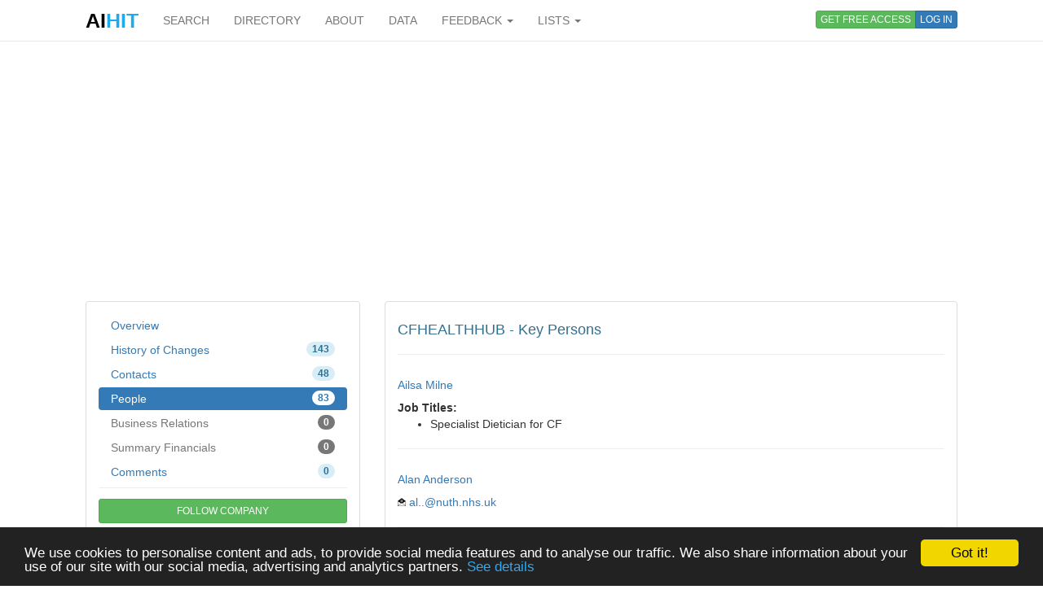

--- FILE ---
content_type: text/html; charset=utf-8
request_url: https://www.aihitdata.com/company/02B19A2D/cfhealthhub/people
body_size: 9679
content:
<!DOCTYPE html>
<html lang="en">
    <head>
        
            <!-- Global site tag (gtag.js) - Google Analytics -->
            <script async src="https://www.googletagmanager.com/gtag/js?id=UA-10576731-7"></script>
            <script>
              window.dataLayer = window.dataLayer || [];
              function gtag(){dataLayer.push(arguments);}
              gtag('js', new Date());
              gtag('config', 'UA-10576731-7');
            </script>
        
        <meta charset="utf-8"/>
        <meta http-equiv="X-UA-Compatible" content="IE=edge"/>
        <meta name="viewport" content="width=device-width, initial-scale=1"/>
        <meta name="copyright" content="Zoral Services Limited"/>
        <meta name="author" content="Yurii Biurher"/>
        <link rel="apple-touch-icon" sizes="76x76" href="/apple-touch-icon.png"/>
        <link rel="icon" type="image/png" sizes="32x32" href="/favicon-32x32.png"/>
        <link rel="icon" type="image/png" sizes="16x16" href="/favicon-16x16.png"/>
        <link rel="manifest" href="/site.webmanifest"/>
        <meta name="msapplication-TileColor" content="#da532c"/>
        <meta name="theme-color" content="#ffffff"/>
        <meta name="description" content="CFHealthHub Key People - CFHealthHub is a digital self-care and behaviour change platform, extensively co-designed with people with CF and embedded in over.."/>
        <meta name="keywords" content="cfhealthhub,company,contacts,history,overview,team"/>
        <meta name="google-site-verification" content="ML_8wxf3k3rAbFTtojz9RzDWFY3ouMilEWB2uUP7NXc"/>
        <meta name="msvalidate.01" content="A8A7D1FCA92DB12DBEBE582C39BC681B"/>
        
        <link rel="canonical" href="https://www.aihitdata.com/company/02B19A2D/cfhealthhub/people"/>
        <title>CFHealthHub - Key People | aiHit Data</title>
        <link rel="stylesheet" href="/static/css/bootstrap.min.css"/>
        <link rel="stylesheet" href="/static/css/aihit.9.css"/>
        <script src="https://ajax.googleapis.com/ajax/libs/jquery/1.12.4/jquery.min.js"></script>
        
        <script src="/static/js/bootstrap.min.js"></script>
        <script src="/static/js/aihit.2.js"></script>
        
        <meta property="og:title" content="CFHealthHub - Key People | aiHit Data"/>
        <meta property="og:description" content="CFHealthHub Key People - CFHealthHub is a digital self-care and behaviour change platform, extensively co-designed with people with CF and embedded in over.."/>
        <meta property="og:url" content="https://www.aihitdata.com/company/02B19A2D/cfhealthhub/people"/>
        <meta property="og:image" content="https://www.aihitdata.com/static/img/aihit-promo.jpg"/>
        
        <script data-ad-client="ca-pub-1763555357273221" async src="https://pagead2.googlesyndication.com/pagead/js/adsbygoogle.js"></script>
    </head>

    <body>
        <script>$SCRIPT_ROOT = "";</script>

        <div class="container">
            <nav class="navbar navbar-default navbar-fixed-top"><div class="container">
<div class="navbar-header">
    <button type="button" class="navbar-toggle collapsed" data-toggle="collapse" data-target=".navbar-collapse">
        <span class="sr-only">Toggle navigation</span>
        <span class="icon-bar"></span>
        <span class="icon-bar"></span>
        <span class="icon-bar"></span>
    </button>
    <a class="navbar-brand" href="/"><span style="color: #000000;">AI</span><span style="color: #1DABEF;">HIT</span></a>
</div>
<div class="collapse navbar-collapse">
    <ul class="nav navbar-nav">
        <li><a href="/">SEARCH</a></li>
        <li><a href="/directory/companies">DIRECTORY</a></li>
        <li><a href="/about">ABOUT</a></li>
        <li><a href="/datasets">DATA</a></li>
        <li class="dropdown">
            <a class="dropdown-toggle" data-toggle="dropdown" href="#">FEEDBACK <span class="caret"></span></a>
            <ul class="dropdown-menu" role="menu">
                <li><a rel="nofollow" href="/contact?next=https%3A//www.aihitdata.com/company/02B19A2D/cfhealthhub/people">Comment on aiHit</a></li>
                <li><a rel="nofollow" href="/contact?s=1&amp;next=https%3A//www.aihitdata.com/company/02B19A2D/cfhealthhub/people">Submit URL to aiHit</a></li>
            </ul>
        </li>
        <li class="dropdown">
            <a class="dropdown-toggle" data-toggle="dropdown" href="#">LISTS <span class="caret"></span></a>
            <ul class="dropdown-menu" role="menu">
                <li><a href="/worldwide-recent-changes">Worldwide Recent Changes</a></li>
                <li><a href="/lse-recent-changes">LSE Recent Changes</a></li>
                <li><a href="/aim-recent-changes">AIM Recent Changes</a></li>
                <li><a href="/fortune1000-recent-changes">Fortune 1000 Recent Changes</a></li>
                <li class="divider"></li>
                <li><a href="/most-popular-companies">Most Popular Companies</a></li>
                <li><a href="/most-discussed-companies">Most Discussed Companies</a></li>
                <li><a href="/most-liked-companies">Most Liked Companies</a></li>
                <li class="divider"></li>
                <li><a href="/recent-comments">Recent Comments</a></li>
            </ul>
        </li>
    </ul>
    
    
        <div class="nav navbar-nav navbar-right btn-group btn-group-xs">
            <a role="button" class="btn btn-xs btn-success navbar-btn" rel="nofollow" href="/register">GET FREE ACCESS</a>
            <a role="button" class="btn btn-xs btn-primary navbar-btn" rel="nofollow" href="/login?next=https%3A//www.aihitdata.com/company/02B19A2D/cfhealthhub/people">LOG IN</a>
        </div>
    
    
</div>
</div></nav>
            
    

<div class="row" style="margin-bottom: 20px;"><div class="col-xs-12">

<ins class="adsbygoogle" style="display:block" data-ad-client="ca-pub-1763555357273221" data-ad-slot="1472980396" data-ad-format="auto" data-full-width-responsive="true"></ins>
<script>(adsbygoogle = window.adsbygoogle || []).push({});</script>

</div></div>
    <div class="row">
        <div class="col-md-4">
            <span id="cntrl" class="anchor"></span>
<div role="navigation" class="panel panel-default"><div class="panel-body">
    <ul class="nav nav-pills nav-stacked">
        <li><a style="padding-top: 4px; padding-bottom: 4px;" href="/company/02B19A2D/cfhealthhub/overview">Overview</a></li>
        <li><a style="padding-top: 4px; padding-bottom: 4px;" href="/company/02B19A2D/cfhealthhub/history"><span class="badge pull-right alert-info">143</span> History of Changes</a></li>
        <li><a style="padding-top: 4px; padding-bottom: 4px;" href="/company/02B19A2D/cfhealthhub/contacts"><span class="badge pull-right alert-info">48</span> Contacts</a></li>
        <li class="active"><a style="padding-top: 4px; padding-bottom: 4px;" href="/company/02B19A2D/cfhealthhub/people"><span class="badge pull-right alert-info">83</span> People</a></li>
        <li class="disabled"><a style="padding-top: 4px; padding-bottom: 4px;" href=""><span class="badge pull-right">0</span> Business Relations</a></li>
        <li class="disabled"><a style="padding-top: 4px; padding-bottom: 4px;" href=""><span class="badge pull-right">0</span> Summary Financials</a></li>
        <li><a style="padding-top: 4px; padding-bottom: 4px;" href="/company/02B19A2D/cfhealthhub/overview#comments"><span class="badge pull-right alert-info">0</span> Comments</a></li>
    </ul>

    <hr style="margin-top: 5px; margin-bottom: 13px;">

    
        <a role="button" id="ftcbtngu" class="btn btn-success btn-sm btn-block" rel="nofollow" href="/register">FOLLOW COMPANY</a>
    
</div></div>
            
        </div>
        <div class="col-md-8">
            <span id="main" class="anchor"></span>
            
            
                <div class="panel panel-default">
    <div class="panel-body">
        <h1 class="text-info">CFHEALTHHUB - Key Persons</h1>
        <hr>
        
            <span id="AilsaMilne" class="anchor"></span>
            <h2><a href="/search/companies?t=Ailsa+Milne">Ailsa Milne</a></h2>
            
            
                <div>
                    <strong>Job Titles:</strong>
                    <ul>
                        
                        <li>Specialist Dietician for CF</li>
                        
                    </ul>
                </div>
            
            
            <hr>
        
            <span id="AlanAnderson" class="anchor"></span>
            <h2><a href="/search/companies?t=Alan+Anderson">Alan Anderson</a></h2>
            
                <ul class="list-inline">
                    <li><i class="icon-sm icon-email"></i> <a rel="nofollow" href="/register">al..@nuth.nhs.uk</a></li>
                    
                </ul>
            
            
            
            <hr>
        
            <span id="AmandaBevan" class="anchor"></span>
            <h2><a href="/search/companies?t=Amanda+Bevan">Amanda Bevan</a></h2>
            
                <ul class="list-inline">
                    <li><i class="icon-sm icon-email"></i> <a rel="nofollow" href="/register">am..@uhs.nhs.uk</a></li>
                    
                </ul>
            
            
                <div>
                    <strong>Job Titles:</strong>
                    <ul>
                        
                        <li>National Lead for EMBRACE Programme</li>
                        
                    </ul>
                </div>
            
            <div>Amanda is a pharmacist who has worked with the paediatric CF team in Southampton for many years. She is a previous chair of the UK CF Pharmacists&#39; group and works with NHS England as the CF pharmacist on the respiratory clinical reference group. Amanda joined the CFHealthHub team on secondment in 2019 to lead the medicines optimisation programme, beginning with EMBRACE (Easy Medicines for Reducing Burden and Care Enhancement), a CF Self-Care CQUIN project.</div>
            <hr>
        
            <span id="AmandaMcNaughton" class="anchor"></span>
            <h2><a href="/search/companies?t=Amanda+McNaughton">Amanda McNaughton</a></h2>
            
            
                <div>
                    <strong>Job Titles:</strong>
                    <ul>
                        
                        <li>Consultant Respiratory Physician</li>
                        
                    </ul>
                </div>
            
            
            <hr>
        
            <span id="AnnantDamani" class="anchor"></span>
            <h2><a href="/search/companies?t=Annant+Damani">Annant Damani</a></h2>
            
            
                <div>
                    <strong>Job Titles:</strong>
                    <ul>
                        <li>Pharmacist</li>
                        <li>Cystic Fibrosis Pharmacist</li>
                        
                    </ul>
                </div>
            
            
            <hr>
        
            <span id="AoifeLynam" class="anchor"></span>
            <h2><a href="/search/companies?t=Aoife+Lynam">Aoife Lynam</a></h2>
            
            
                <div>
                    <strong>Job Titles:</strong>
                    <ul>
                        
                        <li>Research Interventionist</li>
                        
                    </ul>
                </div>
            
            
            <hr>
        
            <span id="CarlaGirling" class="anchor"></span>
            <h2><a href="/search/companies?t=Carla+Girling">Carla Girling</a></h2>
            
            
                <div>
                    <strong>Job Titles:</strong>
                    <ul>
                        <li>Manager</li>
                        <li>Study Manager</li>
                        
                    </ul>
                </div>
            
            <div>As the study manager for CFHealthHub, Carla is responsible for overseeing all aspects of the CFHealthHub programme. This includes developing and implementing the research, supporting CF centres with implementation and overseeing governance, ethical and regulatory requirements. Carla&#39;s main research interest is in behaviour change and the implementation of evidence based therapy into clinical practice.</div>
            <hr>
        
            <span id="ChandraOhri" class="anchor"></span>
            <h2><a href="/search/companies?t=Chandra+Ohri">Chandra Ohri</a></h2>
            
            
                <div>
                    <strong>Job Titles:</strong>
                    <ul>
                        
                        <li>Consultant Respiratory Physician</li>
                        
                    </ul>
                </div>
            
            
            <hr>
        
            <span id="CharlotteCarolan" class="anchor"></span>
            <h2><a href="/search/companies?t=Charlotte+Carolan">Charlotte Carolan</a></h2>
            
                <ul class="list-inline">
                    <li><i class="icon-sm icon-email"></i> <a rel="nofollow" href="/register">ch..@nhs.net</a></li>
                    
                </ul>
            
            
                <div>
                    <strong>Job Titles:</strong>
                    <ul>
                        
                        <li>National CFHealthHub Quality Improvement Programme Manager</li><li>Quality Improvement Programme Manager</li>
                        
                    </ul>
                </div>
            
            <div>Charlotte Carolan has been involved in the development and implementation of the CFHH from the start. Originally her involvement was as CF Clinical Specialist Physiotherapist, embedding CFHH into routine care at the Sheffield Adult CF Centre. Charlotte also provided expert behaviour change interventions for her patients using CFHH whilst also exploring novel ways to deliver this care. This has included the development of an out of hour&#39;s physiotherapy adherence clinic which increased objective adherence data and proved to be extremely favoured by patients. Charlotte has taken on the role of National CFHH Quality Programme Manager delivering microsystems training to eleven of the data observatory sites and subsequent coaching in order to embed CFHH and aim for systems optimisation across the collaborative. Much of Charlotte&#39;s work has been published and presented to an international forum.</div>
            <hr>
        
            <span id="CharlotteClarke" class="anchor"></span>
            <h2><a href="/search/companies?t=Charlotte+Clarke">Charlotte Clarke</a></h2>
            
            
                <div>
                    <strong>Job Titles:</strong>
                    <ul>
                        
                        <li>Physiotherapy Technical Instructor</li>
                        
                    </ul>
                </div>
            
            
            <hr>
        
            <span id="CharlotteStocktonPowdrell" class="anchor"></span>
            <h2><a href="/search/companies?t=Charlotte+Stockton-Powdrell">Charlotte Stockton-Powdrell</a></h2>
            
            
                <div>
                    <strong>Job Titles:</strong>
                    <ul>
                        <li>Senior Project Manager</li>
                        
                        
                    </ul>
                </div>
            
            <div>Charlotte is a Senior Project Manager in the Digital Health Software Team at the Centre for Health Informatics at the University of Manchester. Her role involves overseeing a number of digital health projects covering disease areas including mental health, cancer screening and other long-term health conditions. She has an undergraduate degree in Psychology and successfully completed AgilePM and PRINCE2 both at Practitioner level. Charlotte has worked in health research for nearly 15 years in a variety of roles and disease areas.</div>
            <hr>
        
            <span id="ClaireOliver" class="anchor"></span>
            <h2><a href="/search/companies?t=Claire+Oliver">Claire Oliver</a></h2>
            
            
                <div>
                    <strong>Job Titles:</strong>
                    <ul>
                        
                        <li>Senior Cystic Fibrosis Social Worker</li>
                        
                    </ul>
                </div>
            
            
            <hr>
        
            <span id="CoryDowdell" class="anchor"></span>
            <h2><a href="/search/companies?t=Cory+Dowdell">Cory Dowdell</a></h2>
            
                <ul class="list-inline">
                    <li><i class="icon-sm icon-email"></i> <a rel="nofollow" href="/register">co..@nhs.net</a></li>
                    
                </ul>
            
            
            
            <hr>
        
            <span id="DarrenTature" class="anchor"></span>
            <h2><a href="/search/companies?t=Darren+Tature">Darren Tature</a></h2>
            
            
                <div>
                    <strong>Job Titles:</strong>
                    <ul>
                        
                        <li>Nurse Specialist</li>
                        
                    </ul>
                </div>
            
            
            <hr>
        
            <span id="DrAngelaMcGowan" class="anchor"></span>
            <h2><a href="/search/companies?t=Dr+Angela+McGowan">Dr Angela McGowan</a></h2>
            
            
                <div>
                    <strong>Job Titles:</strong>
                    <ul>
                        <li>Principal Investigator</li>
                        
                        
                    </ul>
                </div>
            
            
            <hr>
        
            <span id="DrChrisOrchard" class="anchor"></span>
            <h2><a href="/search/companies?t=Dr+Chris+Orchard">Dr Chris Orchard</a></h2>
            
            
                <div>
                    <strong>Job Titles:</strong>
                    <ul>
                        <li>Principal Investigator</li>
                        
                        
                    </ul>
                </div>
            
            
            <hr>
        
            <span id="DrDavidDerry" class="anchor"></span>
            <h2><a href="/search/companies?t=Dr+David+Derry">Dr David Derry</a></h2>
            
            
                <div>
                    <strong>Job Titles:</strong>
                    <ul>
                        <li>Principal Investigator</li>
                        <li>Respiratory Physician</li><li>University Hospitals Plymouth NHS Trust</li>
                        
                    </ul>
                </div>
            
            
            <hr>
        
            <span id="DrDavidWaine" class="anchor"></span>
            <h2><a href="/search/companies?t=Dr+David+Waine">Dr David Waine</a></h2>
            
            
                <div>
                    <strong>Job Titles:</strong>
                    <ul>
                        <li>Principal Investigator</li>
                        <li>Adult CF Physician</li>
                        
                    </ul>
                </div>
            
            
            <hr>
        
            <span id="DrDejeneShiferaw" class="anchor"></span>
            <h2><a href="/search/companies?t=Dr+Dejene+Shiferaw">Dr Dejene Shiferaw</a></h2>
            
            
                <div>
                    <strong>Job Titles:</strong>
                    <ul>
                        
                        <li>Principal Investigator ( Hull )</li>
                        
                    </ul>
                </div>
            
            
            <hr>
        
            <span id="DrGilesFitch" class="anchor"></span>
            <h2><a href="/search/companies?t=Dr+Giles+Fitch">Dr Giles Fitch</a></h2>
            
            
                <div>
                    <strong>Job Titles:</strong>
                    <ul>
                        <li>Principal Investigator</li>
                        
                        
                    </ul>
                </div>
            
            
            <hr>
        
            <span id="DrJaneDewar" class="anchor"></span>
            <h2><a href="/search/companies?t=Dr+Jane+Dewar">Dr Jane Dewar</a></h2>
            
            
                <div>
                    <strong>Job Titles:</strong>
                    <ul>
                        <li>Principal Investigator</li>
                        <li>Nottingham University Hospitals NHS Trust</li>
                        
                    </ul>
                </div>
            
            
            <hr>
        
            <span id="DrJoannaWhitehouse" class="anchor"></span>
            <h2><a href="/search/companies?t=Dr+Joanna+Whitehouse">Dr Joanna Whitehouse</a></h2>
            
            
                <div>
                    <strong>Job Titles:</strong>
                    <ul>
                        <li>Consultant</li><li>Principal Investigator</li>
                        
                        
                    </ul>
                </div>
            
            
            <hr>
        
            <span id="DrJuliaNightingale" class="anchor"></span>
            <h2><a href="/search/companies?t=Dr+Julia+Nightingale">Dr Julia Nightingale</a></h2>
            
            
                <div>
                    <strong>Job Titles:</strong>
                    <ul>
                        <li>Consultant</li><li>Principal Investigator</li>
                        <li>University Hospital Southampton NHS Foundation Trust</li>
                        
                    </ul>
                </div>
            
            
            <hr>
        
            <span id="DrKathrynBateman" class="anchor"></span>
            <h2><a href="/search/companies?t=Dr+Kathryn+Bateman">Dr Kathryn Bateman</a></h2>
            
            
                <div>
                    <strong>Job Titles:</strong>
                    <ul>
                        <li>Principal Investigator</li>
                        <li>University Hospitals Bristol NHS Foundation Trust</li>
                        
                    </ul>
                </div>
            
            
            <hr>
        
            <span id="DrMarkPasteur" class="anchor"></span>
            <h2><a href="/search/companies?t=Dr+Mark+Pasteur">Dr Mark Pasteur</a></h2>
            
            
                <div>
                    <strong>Job Titles:</strong>
                    <ul>
                        <li>Principal Investigator</li>
                        <li>Norfolk and Norwich University Hospitals NHS Foundation Trust</li>
                        
                    </ul>
                </div>
            
            
            <hr>
        
            <span id="DrMartinWildman" class="anchor"></span>
            <h2><a href="/search/companies?t=Dr+Martin+Wildman">Dr Martin Wildman</a></h2>
            
            
                <div>
                    <strong>Job Titles:</strong>
                    <ul>
                        <li>Principal Investigator</li>
                        <li>Adult CF Physician</li><li>Chief Investigator</li>
                        
                    </ul>
                </div>
            
            <div>Martin Wildman is a Adult CF physician and a Reader in Health services Research at the School for Health and Related Research (ScHARR) University of Sheffield. He was trained in health services research during 4 years at London School of Hygiene and Tropical Medicine. He is interested in developing and implementing complex interventions delivering behaviour change and habit formation in long term conditions. He teaches microsystems as part of the Sheffield Microsystems Coaching academy (MCA).</div>
            <hr>
        
            <span id="DrNickWithers" class="anchor"></span>
            <h2><a href="/search/companies?t=Dr+Nick+Withers">Dr Nick Withers</a></h2>
            
            
                <div>
                    <strong>Job Titles:</strong>
                    <ul>
                        <li>Principal Investigator</li>
                        <li>Royal Devon and Exeter NHS Foundation Trust</li>
                        
                    </ul>
                </div>
            
            
            <hr>
        
            <span id="DrRebeccaThomas" class="anchor"></span>
            <h2><a href="/search/companies?t=Dr+Rebecca+Thomas">Dr Rebecca Thomas</a></h2>
            
            
                <div>
                    <strong>Job Titles:</strong>
                    <ul>
                        
                        <li>Hull University Teaching Hospitals NHS Trust</li><li>Principal Investigator ( York )</li>
                        
                    </ul>
                </div>
            
            
            <hr>
        
            <span id="DrStephenBourke" class="anchor"></span>
            <h2><a href="/search/companies?t=Dr+Stephen+Bourke">Dr Stephen Bourke</a></h2>
            
            
                <div>
                    <strong>Job Titles:</strong>
                    <ul>
                        <li>Principal Investigator</li>
                        <li>Director of the Newcastle Adult Cystic Fibrosis Centre</li>
                        
                    </ul>
                </div>
            
            
            <hr>
        
            <span id="DrStephenChapman" class="anchor"></span>
            <h2><a href="/search/companies?t=Dr+Stephen+Chapman">Dr Stephen Chapman</a></h2>
            
            
                <div>
                    <strong>Job Titles:</strong>
                    <ul>
                        <li>Principal Investigator</li>
                        
                        
                    </ul>
                </div>
            
            
            <hr>
        
            <span id="DrTarekSaba" class="anchor"></span>
            <h2><a href="/search/companies?t=Dr+Tarek+Saba">Dr Tarek Saba</a></h2>
            
                <ul class="list-inline">
                    <li><i class="icon-sm icon-email"></i> <a rel="nofollow" href="/register">dr..@nhs.net</a></li>
                    
                </ul>
            
            
                <div>
                    <strong>Job Titles:</strong>
                    <ul>
                        <li>Principal Investigator</li>
                        <li>Blackpool Teaching Hospitals NHS Foundation Trust</li>
                        
                    </ul>
                </div>
            
            
            <hr>
        
            <span id="EmmaPilkington" class="anchor"></span>
            <h2><a href="/search/companies?t=Emma+Pilkington">Emma Pilkington</a></h2>
            
                <ul class="list-inline">
                    <li><i class="icon-sm icon-email"></i> <a rel="nofollow" href="/register">em..@uhbw.nhs.uk</a></li>
                    
                </ul>
            
            
                <div>
                    <strong>Job Titles:</strong>
                    <ul>
                        <li>Physiotherapist</li>
                        <li>Interventionist / CF Physiotherapist</li>
                        
                    </ul>
                </div>
            
            
            <hr>
        
            <span id="GaryConnett" class="anchor"></span>
            <h2><a href="/search/companies?t=Gary+Connett">Gary Connett</a></h2>
            
            
                <div>
                    <strong>Job Titles:</strong>
                    <ul>
                        <li>Consultant</li>
                        
                        
                    </ul>
                </div>
            
            
            <hr>
        
            <span id="HannahMorgan" class="anchor"></span>
            <h2><a href="/search/companies?t=Hannah+Morgan">Hannah Morgan</a></h2>
            
            
            
            <hr>
        
            <span id="HarrietGledhill" class="anchor"></span>
            <h2><a href="/search/companies?t=Harriet+Gledhill">Harriet Gledhill</a></h2>
            
                <ul class="list-inline">
                    <li><i class="icon-sm icon-email"></i> <a rel="nofollow" href="/register">ha..@nhs.net</a></li>
                    
                </ul>
            
            
                <div>
                    <strong>Job Titles:</strong>
                    <ul>
                        
                        <li>CF Dietician</li>
                        
                    </ul>
                </div>
            
            
            <hr>
        
            <span id="HelenBarr" class="anchor"></span>
            <h2><a href="/search/companies?t=Helen+Barr">Helen Barr</a></h2>
            
            
                <div>
                    <strong>Job Titles:</strong>
                    <ul>
                        <li>Consultant</li>
                        
                        
                    </ul>
                </div>
            
            
            <hr>
        
            <span id="HenryTranter" class="anchor"></span>
            <h2><a href="/search/companies?t=Henry+Tranter">Henry Tranter</a></h2>
            
            
                <div>
                    <strong>Job Titles:</strong>
                    <ul>
                        <li>Software Developer</li>
                        
                        
                    </ul>
                </div>
            
            <div>Henry works as a software developer in the Digital Health Software team and is partially responsible for development on, and support of, the CFHH website and mobile app.</div>
            <hr>
        
            <span id="IndiaDavids" class="anchor"></span>
            <h2><a href="/search/companies?t=India+Davids">India Davids</a></h2>
            
            
                <div>
                    <strong>Job Titles:</strong>
                    <ul>
                        <li>Research Assistant</li>
                        <li>University of Sheffield Research Assistant</li>
                        
                    </ul>
                </div>
            
            <div>Before joining the CFHealthHub Data Observatory team, India previously completed a BSc in Psychology at Sheffield Hallam University and MSc in Health Psychology at the University of Manchester. Throughout her studies, her research interests included health behaviour change and behaviour change interventions. India has had the fantastic opportunity to be involved in the implementation stage of the CFHealthHub project, and her responsibilities include overseeing and assisting with troubleshooting study devices, supporting study sites in project activities, supporting the development of study materials, monitoring study recruitment and engaging in qualitative research in the process evaluation procedures of the study.</div>
            <hr>
        
            <span id="JackJohnson" class="anchor"></span>
            <h2><a href="/search/companies?t=Jack+Johnson">Jack Johnson</a></h2>
            
            
                <div>
                    <strong>Job Titles:</strong>
                    <ul>
                        
                        <li>Cystic Fibrosis Specialist Pharmacist</li>
                        
                    </ul>
                </div>
            
            
            <hr>
        
            <span id="JamieHall" class="anchor"></span>
            <h2><a href="/search/companies?t=Jamie+Hall">Jamie Hall</a></h2>
            
            
                <div>
                    <strong>Job Titles:</strong>
                    <ul>
                        <li>Research Assistant</li>
                        <li>University of Sheffield Research Assistant</li>
                        
                    </ul>
                </div>
            
            <div>Jamie has worked at the Clinical Trials Unit at the University of Sheffield since 2020. Prior to that, he completed a PhD in molecular microbiology and has worked in Project Management roles at contract research organisations. As part of the CFHealthHub team, Jamie monitors recruitment, supports study sites and assists in the development of study materials.</div>
            <hr>
        
            <span id="JessBooth" class="anchor"></span>
            <h2><a href="/search/companies?t=Jess+Booth">Jess Booth</a></h2>
            
            
                <div>
                    <strong>Job Titles:</strong>
                    <ul>
                        
                        <li>Junior Technical Project Officer</li>
                        
                    </ul>
                </div>
            
            <div>Jess has a background working in quality improvement and clinical trial co-ordination in the NHS. As part of the digital health software team, she assists with answering support queries around CFHealthHub and escalation of bugs to the technical team.</div>
            <hr>
        
            <span id="JoMedlar" class="anchor"></span>
            <h2><a href="/search/companies?t=Jo+Medlar">Jo Medlar</a></h2>
            
            
                <div>
                    <strong>Job Titles:</strong>
                    <ul>
                        
                        <li>Clinical Specialist Physiotherapist in Cystic Fibrosis</li>
                        
                    </ul>
                </div>
            
            
            <hr>
        
            <span id="JocelynChoyce" class="anchor"></span>
            <h2><a href="/search/companies?t=Jocelyn+Choyce">Jocelyn Choyce</a></h2>
            
                <ul class="list-inline">
                    <li><i class="icon-sm icon-email"></i> <a rel="nofollow" href="/register">jo..@heartofengland.nhs.uk</a></li>
                    
                </ul>
            
            
                <div>
                    <strong>Job Titles:</strong>
                    <ul>
                        
                        <li>Cystic Fibrosis Research Physiotherapist</li>
                        
                    </ul>
                </div>
            
            
            <hr>
        
            <span id="JosieCunningham" class="anchor"></span>
            <h2><a href="/search/companies?t=Josie+Cunningham">Josie Cunningham</a></h2>
            
                <ul class="list-inline">
                    <li><i class="icon-sm icon-email"></i> <a rel="nofollow" href="/register">jo..@nhs.net</a></li>
                    
                </ul>
            
            
                <div>
                    <strong>Job Titles:</strong>
                    <ul>
                        
                        <li>Local Lead for Quality Improvement in Cystic Fibrosis</li>
                        
                    </ul>
                </div>
            
            
            <hr>
        
            <span id="KatyLee" class="anchor"></span>
            <h2><a href="/search/companies?t=Katy+Lee">Katy Lee</a></h2>
            
                <ul class="list-inline">
                    <li><i class="icon-sm icon-email"></i> <a rel="nofollow" href="/register">ka..@york.nhs.uk</a></li>
                    
                </ul>
            
            
            
            <hr>
        
            <span id="KirstieBallinger" class="anchor"></span>
            <h2><a href="/search/companies?t=Kirstie+Ballinger">Kirstie Ballinger</a></h2>
            
                <ul class="list-inline">
                    <li><i class="icon-sm icon-email"></i> <a rel="nofollow" href="/register">ki..@uhs.nhs.uk</a></li>
                    
                </ul>
            
            
            
            <hr>
        
            <span id="KirstyBallinger" class="anchor"></span>
            <h2><a href="/search/companies?t=Kirsty+Ballinger">Kirsty Ballinger</a></h2>
            
            
                <div>
                    <strong>Job Titles:</strong>
                    <ul>
                        
                        <li>Research Interventionist &amp; CF Dietitian</li>
                        
                    </ul>
                </div>
            
            
            <hr>
        
            <span id="LanaLai" class="anchor"></span>
            <h2><a href="/search/companies?t=Lana+Lai">Lana Lai</a></h2>
            
            
                <div>
                    <strong>Job Titles:</strong>
                    <ul>
                        
                        <li>Statistician</li>
                        
                    </ul>
                </div>
            
            
            <hr>
        
            <span id="LindseyHemingway" class="anchor"></span>
            <h2><a href="/search/companies?t=Lindsey+Hemingway">Lindsey Hemingway</a></h2>
            
            
                <div>
                    <strong>Job Titles:</strong>
                    <ul>
                        
                        <li>Cystic Fibrosis Specialist Nurse</li>
                        
                    </ul>
                </div>
            
            
            <hr>
        
            <span id="LouisaRobinson" class="anchor"></span>
            <h2><a href="/search/companies?t=Louisa+Robinson">Louisa Robinson</a></h2>
            
            
                <div>
                    <strong>Job Titles:</strong>
                    <ul>
                        
                        <li>Student - the University of Sheffield</li>
                        
                    </ul>
                </div>
            
            <div>Louisa is a PhD student at The University of Sheffield, supervised by Professor Stephen Walters, Dr Mark Stevenson, Dr Martin Wildman and Professor Madelynne Arden. Her PhD uses machine learning techniques to explore habit formation in medication adherence behaviours. Louisa is using the data acquired from the CFHealthHub full-scale randomised controlled trial to conduct her studies.</div>
            <hr>
        
            <span id="LouiseWarnock" class="anchor"></span>
            <h2><a href="/search/companies?t=Louise+Warnock">Louise Warnock</a></h2>
            
                <ul class="list-inline">
                    <li><i class="icon-sm icon-email"></i> <a rel="nofollow" href="/register">lo..@ouh.nhs.uk</a></li>
                    
                </ul>
            
            
                <div>
                    <strong>Job Titles:</strong>
                    <ul>
                        
                        <li>Cystic Fibrosis Physiotherapist</li>
                        
                    </ul>
                </div>
            
            
            <hr>
        
            <span id="LucyBaker" class="anchor"></span>
            <h2><a href="/search/companies?t=Lucy+Baker">Lucy Baker</a></h2>
            
                <ul class="list-inline">
                    <li><i class="icon-sm icon-email"></i> <a rel="nofollow" href="/register">lu..@nhs.net</a></li>
                    
                </ul>
            
            
                <div>
                    <strong>Job Titles:</strong>
                    <ul>
                        <li>Principal Investigator</li>
                        <li>Lewisham and Greenwich NHS Trust</li>
                        
                    </ul>
                </div>
            
            
            <hr>
        
            <span id="MadelynneArden" class="anchor"></span>
            <h2><a href="/search/companies?t=Madelynne+Arden">Madelynne Arden</a></h2>
            
            
                <div>
                    <strong>Job Titles:</strong>
                    <ul>
                        <li>Director</li>
                        <li>Behaviour Change Intervention Lead</li><li>Professor</li>
                        
                    </ul>
                </div>
            
            <div>Madelynne is Professor of Health Psychology and Director of the Centre for Behavioural Science and Applied Psychology (CeBSAP) at Sheffield Hallam University. Her research focuses on using theory and evidence to develop and evaluate behaviour change interventions. Maddy led the development of the CFHH intervention, working to understand what needed to change to enable nebuliser adherence to increase, and how best to support people with CF to make habits for treatment-taking. She trained the interventionists to deliver the CFHH intervention and listened to lots of audio-recordings to make sure that the intervention was being delivered as intended.</div>
            <hr>
        
            <span id="MarkAllenby" class="anchor"></span>
            <h2><a href="/search/companies?t=Mark+Allenby">Mark Allenby</a></h2>
            
            
                <div>
                    <strong>Job Titles:</strong>
                    <ul>
                        
                        <li>Consultant Respiratory Physician</li>
                        
                    </ul>
                </div>
            
            
            <hr>
        
            <span id="MarleneHutchings" class="anchor"></span>
            <h2><a href="/search/companies?t=Marlene+Hutchings">Marlene Hutchings</a></h2>
            
            
                <div>
                    <strong>Job Titles:</strong>
                    <ul>
                        
                        <li>Research Physiotherapist CFHealthHub National Education Lead</li>
                        
                    </ul>
                </div>
            
            <div>Before Marlene became part of the CFHH team in 2015, she worked as a respiratory physiotherapist at Sheffield Teaching Hospitals specialising in respiratory medicine and CF. She has worked on this incredible project from the early days, been involved in the development of the content and design alongside a fantastic team and the people with CF who have shaped it. Marlene&#39;s role also involved training and supporting other people to deliver the intervention in the pilot and the full scale RCT, she now leads on CFHealthHub education and training.</div>
            <hr>
        
            <span id="MattMachin" class="anchor"></span>
            <h2><a href="/search/companies?t=Matt+Machin">Matt Machin</a></h2>
            
            
                <div>
                    <strong>Job Titles:</strong>
                    <ul>
                        
                        <li>Co - Lead of the Digital Health Software Team</li>
                        
                    </ul>
                </div>
            
            <div>Matt Co-Leads the Digital Health Software Team with Pauline Whelan and specialises in the application of mobile technologies to healthcare research. He has over twenty years&#39; software development, project and programme management experience. Prior to joining academia, Matt worked for a range of different companies leading the development of software products with a particular focus on smartphones and telecommunications. He is the Co-Investigator and / or software development lead on a number of digital health projects across a range of health domains including dementia, serious mental illness and cancer prevention.</div>
            <hr>
        
            <span id="MichaelDooney" class="anchor"></span>
            <h2><a href="/search/companies?t=Michael+Dooney">Michael Dooney</a></h2>
            
                <ul class="list-inline">
                    <li><i class="icon-sm icon-email"></i> <a rel="nofollow" href="/register">mi..@nhs.net</a></li>
                    
                </ul>
            
            
            
            <hr>
        
            <span id="MichelleLowther" class="anchor"></span>
            <h2><a href="/search/companies?t=Michelle+Lowther">Michelle Lowther</a></h2>
            
            
                <div>
                    <strong>Job Titles:</strong>
                    <ul>
                        <li>Clinical Coordinator</li>
                        
                        
                    </ul>
                </div>
            
            
            <hr>
        
            <span id="MichelleThomas" class="anchor"></span>
            <h2><a href="/search/companies?t=Michelle+Thomas">Michelle Thomas</a></h2>
            
            
            
            <hr>
        
            <span id="NatashaPickering" class="anchor"></span>
            <h2><a href="/search/companies?t=Natasha+Pickering">Natasha Pickering</a></h2>
            
                <ul class="list-inline">
                    <li><i class="icon-sm icon-email"></i> <a rel="nofollow" href="/register">na..@nhs.net</a></li>
                    
                </ul>
            
            
                <div>
                    <strong>Job Titles:</strong>
                    <ul>
                        
                        <li>Cystic Fibrosis Clinical Specialist Physiotherapist</li>
                        
                    </ul>
                </div>
            
            
            <hr>
        
            <span id="NickBell" class="anchor"></span>
            <h2><a href="/search/companies?t=Nick+Bell">Nick Bell</a></h2>
            
            
                <div>
                    <strong>Job Titles:</strong>
                    <ul>
                        
                        <li>Consultant Respiratory Physician</li>
                        
                    </ul>
                </div>
            
            
            <hr>
        
            <span id="NicolaRobson" class="anchor"></span>
            <h2><a href="/search/companies?t=Nicola+Robson">Nicola Robson</a></h2>
            
                <ul class="list-inline">
                    <li><i class="icon-sm icon-email"></i> <a rel="nofollow" href="/register">ni..@york.nhs.uk</a></li>
                    
                </ul>
            
            
            
            <hr>
        
            <span id="PaulineWhelan" class="anchor"></span>
            <h2><a href="/search/companies?t=Pauline+Whelan">Pauline Whelan</a></h2>
            
                <ul class="list-inline">
                    <li><i class="icon-sm icon-email"></i> <a rel="nofollow" href="/register">pa..@manchester.ac.uk</a></li>
                    
                </ul>
            
            
                <div>
                    <strong>Job Titles:</strong>
                    <ul>
                        
                        <li>Digital Health Software Lead</li>
                        
                    </ul>
                </div>
            
            <div>Pauline works at the University of Manchester with a fantastic team of research software engineers, designers, project managers and academics developing digital health software for a wide range of health conditions. She&#39;s been driving the technical delivery of CFHealthHub since it began in 2015, trying to reduce the burden of treatment for people with CF and bring to life an international CF learning health system.</div>
            <hr>
        
            <span id="PennyGaley" class="anchor"></span>
            <h2><a href="/search/companies?t=Penny+Galey">Penny Galey</a></h2>
            
                <ul class="list-inline">
                    <li><i class="icon-sm icon-email"></i> <a rel="nofollow" href="/register">pe..@nnuh.nhs.uk</a></li>
                    
                </ul>
            
            
                <div>
                    <strong>Job Titles:</strong>
                    <ul>
                        
                        <li>Specialist Physiotherapist for CF</li>
                        
                    </ul>
                </div>
            
            
            <hr>
        
            <span id="PeterMoran" class="anchor"></span>
            <h2><a href="/search/companies?t=Peter+Moran">Peter Moran</a></h2>
            
            
                <div>
                    <strong>Job Titles:</strong>
                    <ul>
                        
                        <li>Respiratory Pathway Lead</li>
                        
                    </ul>
                </div>
            
            
            <hr>
        
            <span id="RachelSzczepanski" class="anchor"></span>
            <h2><a href="/search/companies?t=Rachel+Szczepanski">Rachel Szczepanski</a></h2>
            
            
                <div>
                    <strong>Job Titles:</strong>
                    <ul>
                        
                        <li>Specialist Respiratory Physiotherapist</li>
                        
                    </ul>
                </div>
            
            
            <hr>
        
            <span id="RiannaWhite" class="anchor"></span>
            <h2><a href="/search/companies?t=Rianna+White">Rianna White</a></h2>
            
            
                <div>
                    <strong>Job Titles:</strong>
                    <ul>
                        
                        <li>Medicines Management Technician</li>
                        
                    </ul>
                </div>
            
            
            <hr>
        
            <span id="RobertSandler" class="anchor"></span>
            <h2><a href="/search/companies?t=Robert+Sandler">Robert Sandler</a></h2>
            
            
                <div>
                    <strong>Job Titles:</strong>
                    <ul>
                        
                        <li>Clinical Fellow and PhD Student</li>
                        
                    </ul>
                </div>
            
            <div>Robert is a Sheffield-based doctor, specialising in Rheumatology, who joined the CFHealthHub programme in 2021 for a 4-year fellowship and to complete his PhD. He is interested in using CFHealthHub data as part of the NICE CF Quality Indicators and exploring barriers to preventative inhaled treatment adherence experienced by people with CF.</div>
            <hr>
        
            <span id="RosieMartin" class="anchor"></span>
            <h2><a href="/search/companies?t=Rosie+Martin">Rosie Martin</a></h2>
            
            
                <div>
                    <strong>Job Titles:</strong>
                    <ul>
                        
                        <li>Student - Sheffield Hallam University</li>
                        
                    </ul>
                </div>
            
            <div>Rosie is a Health Psychology PhD student at Sheffield Hallam University. She is supervised by Professor Madelynne Arden, Dr Jenny Porritt and Dr Martin Wildman, the focus of her PhD is to investigate the relationship between objective nebuliser adherence and the symptoms of Cystic Fibrosis. Rosie has recruited patients from Sheffield, Nottingham and Southampton for her symptom tracking studies.</div>
            <hr>
        
            <span id="SarahCameron" class="anchor"></span>
            <h2><a href="/search/companies?t=Sarah+Cameron">Sarah Cameron</a></h2>
            
            
                <div>
                    <strong>Job Titles:</strong>
                    <ul>
                        
                        <li>Interventionist</li>
                        
                    </ul>
                </div>
            
            
            <hr>
        
            <span id="SheffieldTeaching" class="anchor"></span>
            <h2><a href="/search/companies?t=Sheffield+Teaching">Sheffield Teaching</a></h2>
            
            
                <div>
                    <strong>Job Titles:</strong>
                    <ul>
                        
                        <li>Sheffield Teaching Hospitals NHS Foundation Trust</li>
                        
                    </ul>
                </div>
            
            
            <hr>
        
            <span id="SophieDawson" class="anchor"></span>
            <h2><a href="/search/companies?t=Sophie+Dawson">Sophie Dawson</a></h2>
            
                <ul class="list-inline">
                    <li><i class="icon-sm icon-email"></i> <a rel="nofollow" href="/register">so..@nuh.nhs.uk</a></li>
                    
                </ul>
            
            
                <div>
                    <strong>Job Titles:</strong>
                    <ul>
                        
                        <li>National CFHealthHub Quality Improvement Programme Manager</li><li>Quality Improvement Programme Manager</li>
                        
                    </ul>
                </div>
            
            <div>Sophie joined the programme in September 2017 as Local Lead for CFHealthHub at Nottingham University Hospitals NHS Trust. Her role has been to facilitate a quality improvement programme of work in the Wolfson CF Centre to embed CFHealthHub into clinical practice. Sophie then joined the central team in October 2019, together with Charlotte, to lead on quality improvement across the digital learning health system. Sophie has a background in health psychology and is currently undertaking a Professional Doctorate in Health Psychology at Staffordshire University alongside her roles on the programme.</div>
            <hr>
        
            <span id="SophieFarrell" class="anchor"></span>
            <h2><a href="/search/companies?t=Sophie+Farrell">Sophie Farrell</a></h2>
            
            
                <div>
                    <strong>Job Titles:</strong>
                    <ul>
                        <li>Project Manager</li>
                        
                        
                    </ul>
                </div>
            
            
            <hr>
        
            <span id="StephenWalters" class="anchor"></span>
            <h2><a href="/search/companies?t=Stephen+Walters">Stephen Walters</a></h2>
            
            
                <div>
                    <strong>Job Titles:</strong>
                    <ul>
                        
                        <li>Professor</li>
                        
                    </ul>
                </div>
            
            
            <hr>
        
            <span id="StevenAntrobus" class="anchor"></span>
            <h2><a href="/search/companies?t=Steven+Antrobus">Steven Antrobus</a></h2>
            
                <ul class="list-inline">
                    <li><i class="icon-sm icon-email"></i> <a rel="nofollow" href="/register">st..@manchester.ac.uk</a></li>
                    
                </ul>
            
            
                <div>
                    <strong>Job Titles:</strong>
                    <ul>
                        
                        <li>Senior Technical Project Manager</li>
                        
                    </ul>
                </div>
            
            <div>Steve works as part of the Digital Health Software Team and is responsible for delivery of a number of mobile and web-application projects across Cystic Fibrosis, serious mental illness and wearable technology. He has worked in software for 15 years in industry, consulting and now academia. Steves background is rooted in Computer Science and he has recently completed my postgraduate studies to gain an MBA at UoM.</div>
            <hr>
        
            <span id="SusanLloyd" class="anchor"></span>
            <h2><a href="/search/companies?t=Susan+Lloyd">Susan Lloyd</a></h2>
            
            
                <div>
                    <strong>Job Titles:</strong>
                    <ul>
                        
                        <li>Specialist CF Nurse</li>
                        
                    </ul>
                </div>
            
            
            <hr>
        
            <span id="ThomasDaniels" class="anchor"></span>
            <h2><a href="/search/companies?t=Thomas+Daniels">Thomas Daniels</a></h2>
            
            
                <div>
                    <strong>Job Titles:</strong>
                    <ul>
                        <li>Consultant</li>
                        
                        
                    </ul>
                </div>
            
            
            <hr>
        
            <span id="TomMeredith" class="anchor"></span>
            <h2><a href="/search/companies?t=Tom+Meredith">Tom Meredith</a></h2>
            
            
                <div>
                    <strong>Job Titles:</strong>
                    <ul>
                        <li>Physiotherapist</li>
                        
                        
                    </ul>
                </div>
            
            
            <hr>
        
            <span id="TraceyDaniels" class="anchor"></span>
            <h2><a href="/search/companies?t=Tracey+Daniels">Tracey Daniels</a></h2>
            
            
                <div>
                    <strong>Job Titles:</strong>
                    <ul>
                        
                        <li>NEEMO Lead</li><li>Non - Medical Clinical Lead for Cystic Fibrosis</li>
                        
                    </ul>
                </div>
            
            
            <hr>
        
            <span id="TracyBarnett" class="anchor"></span>
            <h2><a href="/search/companies?t=Tracy+Barnett">Tracy Barnett</a></h2>
            
                <ul class="list-inline">
                    <li><i class="icon-sm icon-email"></i> <a rel="nofollow" href="/register">tr..@ouh.nhs.uk</a></li>
                    
                </ul>
            
            
                <div>
                    <strong>Job Titles:</strong>
                    <ul>
                        
                        <li>Behaviour Change / Quality Improvement Lead</li>
                        
                    </ul>
                </div>
            
            
            <hr>
        
            <span id="WilliamFlight" class="anchor"></span>
            <h2><a href="/search/companies?t=William+Flight">William Flight</a></h2>
            
                <ul class="list-inline">
                    <li><i class="icon-sm icon-email"></i> <a rel="nofollow" href="/register">wi..@ouh.nhs.uk</a></li>
                    
                </ul>
            
            
                <div>
                    <strong>Job Titles:</strong>
                    <ul>
                        
                        <li>Consultant in Respiratory Medicine Cystic Fibrosis</li>
                        
                    </ul>
                </div>
            
            
            <hr>
        
            <span id="YvettePrice" class="anchor"></span>
            <h2><a href="/search/companies?t=Yvette+Price">Yvette Price</a></h2>
            
            
                <div>
                    <strong>Job Titles:</strong>
                    <ul>
                        
                        <li>Clinical Pharmacist</li>
                        
                    </ul>
                </div>
            
            
            <hr>
        
            <span id="ZheHuiHoo" class="anchor"></span>
            <h2><a href="/search/companies?t=Zhe+Hui+Hoo">Zhe Hui Hoo</a></h2>
            
            
                <div>
                    <strong>Job Titles:</strong>
                    <ul>
                        
                        <li>Clinical Research Fellow</li>
                        
                    </ul>
                </div>
            
            <div>Hui has been appointed as one of the four Sheffield CF consultants in August 2020. He was previously a CF Research Fellow in Sheffield and completed his doctorate in 2018. He has an interest in health services research relating to medication adherence in CF.</div>
            
        
    </div>
</div>
            
        </div>
    </div>
    <div class="row" style="margin-bottom: 20px;"><div class="col-xs-12">

<ins class="adsbygoogle" style="display:block" data-ad-client="ca-pub-1763555357273221" data-ad-slot="7331260391" data-ad-format="auto" data-full-width-responsive="true"></ins>
<script>(adsbygoogle = window.adsbygoogle || []).push({});</script>

</div></div>

            <footer class="text-right text-muted"><small>&copy; 2008-2025 Zoral Services Limited. All rights reserved.<br>By continuing to use this website you agree to our <a href="/terms-and-conditions">terms and conditions</a>, <a href="/privacy-policy">privacy policy</a> and <a href="/cookie-policy">cookie policy</a>.</small></footer>
        </div>

        <script>window.cookieconsent_options = {"message":"We use cookies to personalise content and ads, to provide social media features and to analyse our traffic. We also share information about your use of our site with our social media, advertising and analytics partners.","dismiss":"Got it!","learnMore":"See details","link":"https://www.aihitdata.com/cookie-policy","theme":"dark-bottom"};</script>
        <script src="/static/js/cookieconsent.min.js"></script>

        <!-- 3.0.1, GCP -->
    </body>
</html>

--- FILE ---
content_type: text/html; charset=utf-8
request_url: https://www.google.com/recaptcha/api2/aframe
body_size: 267
content:
<!DOCTYPE HTML><html><head><meta http-equiv="content-type" content="text/html; charset=UTF-8"></head><body><script nonce="fgnBu0_u3JiG6K1H_v5g8Q">/** Anti-fraud and anti-abuse applications only. See google.com/recaptcha */ try{var clients={'sodar':'https://pagead2.googlesyndication.com/pagead/sodar?'};window.addEventListener("message",function(a){try{if(a.source===window.parent){var b=JSON.parse(a.data);var c=clients[b['id']];if(c){var d=document.createElement('img');d.src=c+b['params']+'&rc='+(localStorage.getItem("rc::a")?sessionStorage.getItem("rc::b"):"");window.document.body.appendChild(d);sessionStorage.setItem("rc::e",parseInt(sessionStorage.getItem("rc::e")||0)+1);localStorage.setItem("rc::h",'1769264788263');}}}catch(b){}});window.parent.postMessage("_grecaptcha_ready", "*");}catch(b){}</script></body></html>